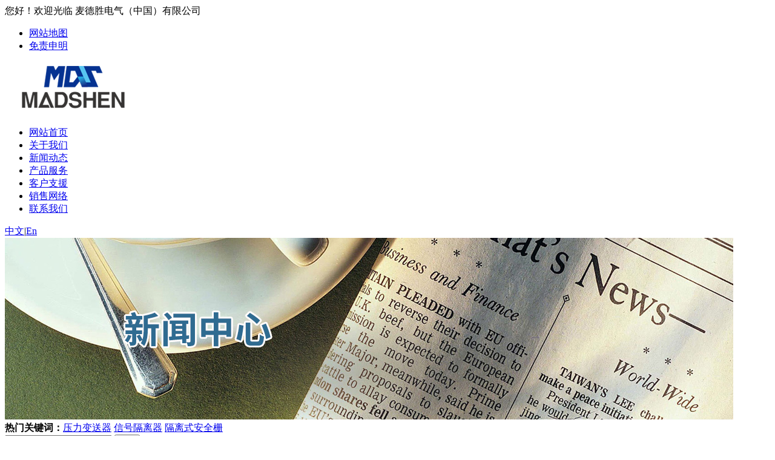

--- FILE ---
content_type: text/html
request_url: https://www.madshen.cn/html/news/
body_size: 7962
content:
<!doctype html>
<html>
<head>
<meta name="Generator" content="CmsEasy 7_7_4_20210716_UTF8" />
<meta name="renderer" content="webkit" />
<meta http-equiv="Content-Type" content="text/html; charset=utf-8"/>
<title>新闻动态_麦德胜电气（中国）有限公司</title>
<meta name="keywords" content="隔离式安全栅,进口安全栅,信号隔离器,压力变送器,差压变送器,液位变送器,温度变送器,单晶硅压力变送器,流量计,智能阀门定位器,执行器,Madshen,麦德胜,麦德胜电气,麦德胜电气中国有限公司" />
<meta name="description" content="主要推荐产品：隔离式安全栅,信号隔离器,电流变送器,电压变送器,频率变送器,温度变送器,压力变送器,差压变送器，智能电磁流量计，智能涡街流量计，智能V锥流量计，智能通信管理机，调节阀及智能阀门定位器。麦德胜电气（中国）有限公司是（USA MADSHEN INTERNATIONAL INC.）在华的合资企业，美国Madshen可以追溯到上个世纪的1938年，公司总部位于美国特拉华州纽瓦克市，经过多年" />
<meta name="author" content="http://www.madshen.cn/" />
<meta http-equiv="X-UA-Compatible" content="IE=edge,Chrome=1" />
<link rel="icon" href="/favicon.ico" type="image/x-icon" />
<link rel="shortcut icon" href="/favicon.ico" type="image/x-icon" />
<meta name="viewport" content="width=device-width,initial-scale=1.0,user-scalable=no"> <!--适应小屏幕-->
<meta content="no" http-equiv="imagetoolbar">
<link rel="stylesheet" href="/template/madshen/skin/reset.css" type="text/css" media="all"  />
<link rel="stylesheet" href="/template/madshen/skin/style.css" type="text/css" media="all"  />
<link rel="stylesheet" href="/template/madshen/skin/bootstrap.css" type="text/css" media="all"  />
<link rel="stylesheet" href="/template/madshen/skin/font-awesome-4.7.0/css/font-awesome.css">
<script language="javascript" type="text/javascript" src="/template/madshen/skin/js/index.js"></script>
<script language="javascript" type="text/javascript" src="/template/madshen/skin/js/replace_word_limit.js"></script>
<script language="javascript" type="text/javascript">
function killerrors()
{
return true;
}
window.onerror = killerrors;
</script>

</head>
<body>
<div class="body_main">
  <!--top-->
  <div class="top">
    <div class="top_main wrap">
    <div class="row">
      <div class="top_left">您好！欢迎光临  麦德胜电气（中国）有限公司</div>
      <div class="top_right"><ul class="link_main"><li class=top_r_link><a href=#>网站地图</a><i class=split></i></li>
<li class=top_r_link><a href=#>免责申明</a></li></ul></div>
    </div>
    </div>
  </div>
  <!--logo-->
  <div class="logo" id="logo_fly">
    <div class="logo_main wrap">
    <div class="row">
      <div class="logo_left">
        <h1 class="logo_img"><a title="麦德胜电气（中国）有限公司" href="/"><span></span><img src="/upload/images/201711/15105617429128.png" alt="麦德胜电气（中国）有限公司" /></a></h1>
      </div>
      <div class="logo_center">
      <!--nav-->
      <div class="nav_box">
      <div class="nav_main wrap">
        <nav class="nav_skin">
          <div class="navTop"></div>
         <div class="bg bg1"></div>
         <div class="bg bg2"></div>
         <div class="bg bg3"></div>
         <div class="bg bg4"></div>
         <ul class="navmenu">
           <li class="child"><a title="返回首页" href="/" class="menu_title">网站首页<SPAN></span></a></li>
     	      <li class="child"><a class="menu_title" href="/html/about/" title="关于我们" target="">关于我们</a>
   </li>   <li class="child on"><a class="menu_title" href="/html/news/" title="新闻动态" target="">新闻动态</a>
   </li>   <li class="child"><a class="menu_title" href="/html/chanpin/" title="产品服务" target="">产品服务</a>
   </li>   <li class="child"><a class="menu_title" href="/html/kehu/" title="客户支援" target="">客户支援</a>
   </li>   <li class="child"><a class="menu_title" href="/html/network/" title="销售网络" target="">销售网络</a>
   </li>   <li class="child"><a class="menu_title" href="/html/Contact/" title="联系我们" target="">联系我们</a>
   </li></ul>
       </nav>   
      </div>  
      </div>
      </div>
      <div class="logo_right"><div class="language"><a href=http://www.madshen.cn class=china>中文</a><a class=fenge>|</a><a href=http://www.madshen.com class=english target=_blank>En</a></div></div>
    </div>
    </div>
    <div class="clear"></div>
  </div>
  <i class="fa fa-bars wapNavBtn"></i>
  <script src="/template/madshen/skin/js/jquery-1.7.1.min.js" type="text/javascript"></script>
  <script src="/template/madshen/skin/js/nav.js"></script>
</header>

<div class="index_main">
<!--banner-->
<div class="nei_banner"> 
    <img src="http://www.madshen.cn//upload/images/201712/1512637163272.jpg" />  
</div>
<!--搜索-->
<div class="section_find">
  <div class="find_main wrap">
    <div class="hot_word">
    <!--<span>热搜关键词</span>-->
    <span class="hot_text"><strong>热门关键词：</strong><a href="/index.php?case=archive&act=search&keyword=-E5-8E-8B-E5-8A-9B-E5-8F-98-E9-80-81-E5-99-A8&ule=1">压力变送器</a> <a href="/index.php?case=archive&act=search&keyword=-E4-BF-A1-E5-8F-B7-E9-9A-94-E7-A6-BB-E5-99-A8&ule=1">信号隔离器</a> <a href="/index.php?case=archive&act=search&keyword=-E9-9A-94-E7-A6-BB-E5-BC-8F-E5-AE-89-E5-85-A8-E6-A0-85&ule=1">隔离式安全栅</a> </span>
    </div>
   <div class="hot_search">
     <form name='search' action="/index.php?case=archive&act=search" onSubmit="search_check();" method="post" class="search_form">
           <input type="text" name="keyword" value="请输入查询信息！" onFocus="if(this.value=='请输入查询信息！') {this.value=''}" onBlur="if(this.value=='') this.value='请输入查询信息！'" class="form-control" />
        <input name='submit' type="submit"  value="搜索"  align="middle" class="search_btn" />
     </form>
    </div>
    <div class="clear"></div>
  </div>
</div><div class="box box2">


<div class="blank20"></div>
<!-- 内容缩略图列表 -->

<div id="content">

<!-- 栏目标题结束 -->

<!-- 内容列表开始 -->
<dl class="new_list_nei">
<dd>
<div class="new_title_nei">
<a href="/html/zuixindongtai/" class="name">企业动态</a>
<a href="/html/zuixindongtai/" class="more">了解更多</a>
</div>
<ul class="new_list_content"><li><span class="right_date">[09-26]</span><a href="/html/zuixindongtai/show_519.html">麦德胜中国 | 2023年中秋节、国庆节放假工作安排通知！...</a></li>
<li><span class="right_date">[07-27]</span><a href="/html/zuixindongtai/show_510.html"><font style="color:;">麦德胜 | 中国自动化行业发展前景广阔</font>...</a></li>
<li><span class="right_date">[12-28]</span><a href="/html/zuixindongtai/show_509.html"><font style="color:;">麦德胜中国公司元旦放假通知！</font>...</a></li>
<li><span class="right_date">[07-01]</span><a href="/html/zuixindongtai/show_508.html"><font style="color:;">学习党史 永记初心 汲取奋进力量</font>...</a></li>
<li><span class="right_date">[06-11]</span><a href="/html/zuixindongtai/show_507.html"><font style="color:;">福沺能源客户来麦德胜中国管理中心考察!</font>...</a></li>
<li><span class="right_date">[12-03]</span><a href="/html/zuixindongtai/show_501.html"><font style="color:;">互联网全渠道营销 立体全面树立国际品牌形象</font>...</a></li>
<div class="clear"></div></ul>
</dd>
<dd>
<div class="new_title_nei">
<a href="/html/dailifengcai/" class="name">代理风采</a>
<a href="/html/dailifengcai/" class="more">了解更多</a>
</div>
<ul class="new_list_content"><li><span class="right_date">[01-26]</span><a href="/html/dailifengcai/show_502.html"><font style="color:;">以合作共赢新理念打造“营销新时代”共谋发展！</font>...</a></li>
<li><span class="right_date">[06-29]</span><a href="/html/dailifengcai/show_455.html"><font style="color:;">压力变送器校准方法及数据处理的探讨</font>...</a></li>
<li><span class="right_date">[05-17]</span><a href="/html/dailifengcai/show_437.html"><font style="color:;">过程控制仪表选择前，大家得先了解变送器才行</font>...</a></li>
<li><span class="right_date">[04-24]</span><a href="/html/dailifengcai/show_434.html"><font style="color:;">浅谈石油化工自动化仪表管理与维护</font>...</a></li>
<li><span class="right_date">[11-29]</span><a href="/html/dailifengcai/show_383.html"><font style="color:;">麦德胜电气在中国的品牌管理理念阐述</font>...</a></li>
<li><span class="right_date">[03-29]</span><a href="/html/dailifengcai/show_317.html"><font style="color:;">探讨区域经理如何开发一个新市场？</font>...</a></li>
<div class="clear"></div></ul>
</dd>
<dd>
<div class="new_title_nei">
<a href="/html/zuixinchanpin/" class="name">产品资讯</a>
<a href="/html/zuixinchanpin/" class="more">了解更多</a>
</div>
<ul class="new_list_content"><li><span class="right_date">[06-01]</span><a href="/html/zuixinchanpin/show_518.html"><font style="color:;">MDSGP167智能压力变送器在环保污泥泵房中实现压力和液位监测解决方</font>...</a></li>
<li><span class="right_date">[05-12]</span><a href="/html/zuixinchanpin/show_517.html"><font style="color:;">麦德胜 | 高精度智能压力变送器在锂电池气力输送系统中的应用</font>...</a></li>
<li><span class="right_date">[04-15]</span><a href="/html/zuixinchanpin/show_516.html"><font style="color:;">聚焦创新，前瞻布局，麦德胜单晶硅智能压力变送器持续领航高质量发展！</font>...</a></li>
<li><span class="right_date">[04-11]</span><a href="/html/zuixinchanpin/show_515.html"><font style="color:;">践谈DCS/PLC/SIS自动化系统的工程实施！</font>...</a></li>
<li><span class="right_date">[12-07]</span><a href="/html/zuixinchanpin/show_512.html"><font style="color:;">麦德胜 | 温度变送器在低压气体压缩机中的应用</font>...</a></li>
<li><span class="right_date">[09-23]</span><a href="/html/zuixinchanpin/show_494.html"><font style="color:;">基于PLC的污水排放控制系统的组建与调试</font>...</a></li>
<div class="clear"></div></ul>
</dd>
<dd>
<div class="new_title_nei">
<a href="/html/xing-ye-xin-wen/" class="name">行业新闻</a>
<a href="/html/xing-ye-xin-wen/" class="more">了解更多</a>
</div>
<ul class="new_list_content"><li><span class="right_date">[09-12]</span><a href="/html/xing-ye-xin-wen/show_520.html">精准监测！麦德胜智能压力变送器化工行业安全监测的得力助手...</a></li>
<li><span class="right_date">[05-15]</span><a href="/html/shi-you-hua-gong/show_506.html"><font style="color:;">受邀参加2021石化与煤化工行业环保技术装备高端论坛暨第五届环保技术装</font>...</a></li>
<li><span class="right_date">[05-09]</span><a href="/html/shi-you-hua-gong/show_505.html"><font style="color:;">中国中化正式成立，“两化”合并落地！万亿巨无霸诞生!</font>...</a></li>
<li><span class="right_date">[11-28]</span><a href="/html/dian-li-hang-ye/show_500.html"><font style="color:;">海上风电建设进入爆发期 风电运维占据行业制高点</font>...</a></li>
<li><span class="right_date">[01-15]</span><a href="/html/shi-you-hua-gong/show_485.html"><font style="color:;">MADSHEN®智能压力变送器在海南中油项目中的应用</font>...</a></li>
<li><span class="right_date">[11-26]</span><a href="/html/shi-you-hua-gong/show_476.html"><font style="color:;">中国石油工程建设公司签约伊拉克西古尔纳项目</font>...</a></li>
<div class="clear"></div></ul>
</dd>
<dd>
<ul class="new_list_content"><div class="clear"></div></ul>
</dd>
<dd>
<ul class="new_list_content"><div class="clear"></div></ul>
</dd>
</dl>
<!-- 内容列表结束 -->

<div class="blank30"></div>

<div class="blank30"></div>
<a title="返回顶部" href="#" class="clear floatright"><img alt="返回顶部" src="/images/gotop.gif"></a>
<div class="blank30"></div></div>
<div class="clear"></div>
</div>

<!-- 右侧结束 -->

<div class="c_bottom"></div>
<div class="clear"></div>
</div>
<!-- 中部结束 -->
<!--footer-->
<div class="footer"  style="visibility: visible;">

<div class="foot">	
<div class="foot_box ">
        <dl>
<dt><a href="/html/about/" title="cat[catname]}">关于我们</a></dt>
<dd><a href="/html/gywm/" title="cat[catname]}">关于Madshen</a>
<a href="/html/zhaopin/" title="cat[catname]}">招聘信息</a>
<a href="/html/zhaoshangjiameng/" title="cat[catname]}">招商加盟</a>
<a href="/html/zhiduguifan/" title="cat[catname]}">了解麦德胜</a>
<a href="/html/zczc/" title="cat[catname]}">总裁致辞</a>
</dd>
</dl>
<dl>
<dt><a href="/html/chanpin/" title="cat[catname]}">产品服务</a></dt>
<dd><a href="/html/clcp/" title="cat[catname]}">测量产品</a>
<a href="/html/xtaq/" title="cat[catname]}">系统安全</a>
<a href="/html/ltkz/" title="cat[catname]}">流体控制</a>
<a href="/html/gyzb/" title="cat[catname]}">工业装备</a>
</dd>
</dl>
<dl  class=contact_us><dt><a>联系我们</a></dt>
<dd><a>电 话：021-51876685   021-36333567  021-36522108</a>	
<a>传 真：021-51862905</a>		
<a>邮 箱：madshen@madshen.cn</a>
<a>地 址：上海市阿克苏路1187号大卫国际大厦八楼</a></dd>

</dl><dl>
<dt><a>关注我们</a></dt>
            <dd class=feixiang><a href=http://www.facebook.com class=facebook>Facebook</a>
            <a href=http://www.linkedin.com class=linkedin>LinkedIn</a>
            <a href=http://www.youtube.com class=youtube>YouTube</a>
            <a href=https://twitter.com class=twitter>Twitter</a>
            <a href=http://e.weibo.com/ class=weibo>Weibo</a>
            <a href=http://i.youku.com/ class=youku>Youku</a>
</dd>
        
</dl>
<style type=text/css>
.copyright_right a{padding-left:10px; }
.right #content p img {max-width:100%}
.pc_show {display:none}
.new_list_nei dd{ margin-bottom:2%}
.view_n{display:none}
.p_info{display:none}
.section_tjL {
    width: 49.5%;
    margin-right: 0.5%;
}
.section_tjR {
    width: 49.5%;
    margin-left: 0.5%;
}
.section_kj dl dd.kj1, .section_kj dl dd.kj2, .section_kj dl dd.kj3 {
    width: 22.3%;}
.section_kj dl dd.kj4 {
    width: 22%;}
@media only screen and (max-width: 640px) 
{
.body_main {padding:0;}
.section_tjL {
    width: 100%;
    margin: 0;
    padding: 0;
}
.section_tjR {
    width: 100%;
    margin: 0;
    padding: 0;
}

.section_kj dl dd.kj1, .section_kj dl dd.kj2, .section_kj dl dd.kj3, .section_kj dl dd.kj4 {
    width: 96%;
    margin: 1%;
    float: left;
    padding: 1%;
    min-height: 120px;
    line-height: 120px;
    text-align: center;
}
.copyright span {padding-right: 0px;}
.copyright{width:96%; padding:2%;line-height:30px}
.copyright a img {
    margin-top: 10px;}
.foot_box dl.foot_qr_codes {
    padding-right: 0px;
}
}
@media only screen and (max-width: 480px) 
{
.down_text {
    width: 98%;
margin:0 auto;
}
.list_text_pic {
    margin:0 auto;
    width: 98%;
}
.list_text_pic .img-wrap {
    height: auto;
}
.list_text_pic img {
    max-width: 100%;
    max-height: 100%;
}
.new_title .box-t {
    width: 98%;
    margin: 0 auto;}
.owl-pagination{display:none}
.carousel-caption p {
    font-size: 20px;}
.carousel-caption .btn {
    font-size: 18px;}
.carousel-inner > .item {
    width: 100%;
}
}
.news_text .date, .date{display:none}
.servers-wap{display:none}
.section_kj dl dd.kj1 {
    background: #ebebeb url(/upload/images/201801/15171894843895.png) no-repeat left top;
background-size: cover;
}
.section_kj dl dd.kj2 {
    background: #ebebeb url(/upload/images/201801/15170228887075.jpg) no-repeat left top;
background-size: cover;
}
.section_kj dl dd.kj3 {
    background: #ebebeb url(/upload/images/201801/15170228926876.jpg) no-repeat left top;
background-size: cover;
}
.section_kj dl dd.kj4{
    background: #ebebeb url(/upload/images/201801/15170228975724.jpg) no-repeat left top;
background-size: cover;
}
.hot_word span{height:46px}
.hot_text {
  max-width: 400px;
  height: 40px;
  overflow: hidden;
}
.copyright_right{display:none  !important}
.btn.slide-btn {
  display: none !important;
}
</style><dl class=weixin><dt><a>关注微信公众号</a></dt>
<dd><img width=100  src=/upload/images/202012/16068706799508.jpg /></dd>
</dl>         <div class="foot_weixin">
         </div>
         <dl class="foot_qr_codes">
         <dt><a>&nbsp;&nbsp;扫描访问手机版&nbsp;&nbsp;</a></dt>

<dd><img width="100" src="/index.php?case=tool&act=qrcode" />
<div class="clear"></div>
</dd>
</dl>
         <div class="clear"></div>   
</div> 
     <div class="clear"></div>
</div>	
 </div>
    
 <div class="copyright"><div class="copyright_center"><span>Copyright ©：<a title="麦德胜电气（中国）有限公司-隔离式安全栅|进口安全栅|信号隔离器|压力变送器|差压变送器|液位变送器|温度变送器|单晶硅压力变送器|流量计|智能阀门定位器|执行器" href="http://www.madshen.cn/">麦德胜电气（中国）有限公司</a>&nbsp;&nbsp;&nbsp;&nbsp;&nbsp;&nbsp;<a href="http://beian.miit.gov.cn/" target="_blank">沪ICP备17027396号-1</a>&nbsp;&nbsp;<span class="cnzzcount"><script>
var _hmt = _hmt || [];
(function() {
  var hm = document.createElement("script");
  hm.src = "https://hm.baidu.com/hm.js?282817d84f39a56845f037ff2eb6616b";
  var s = document.getElementsByTagName("script")[0]; 
  s.parentNode.insertBefore(hm, s);
})();
</script>&nbsp;<script type="text/javascript">var cnzz_protocol = (("https:" == document.location.protocol) ? " https://" : " http://");document.write(unescape("%3Cspan id='cnzz_stat_icon_1271260943'%3E%3C/span%3E%3Cscript src='" + cnzz_protocol + "s19.cnzz.com/z_stat.php%3Fid%3D1271260943%26show%3Dpic' type='text/javascript'%3E%3C/script%3E"));</script></span></span>
 </div>
  <div class="copyright_right"><script src="/index.php?case=user&act=login_js"></script>&nbsp;&nbsp;</div><div class="clear"></div>
 <div class="clear"></div>
 </div>
 </div>
<!--//footer-->
<!-- banner-text Slider starts Here -->

<!--//End-slider-script -->
<!-- start-smoth-scrolling-->


<script src="/template/madshen/skin/js/jquery.min.js"></script>
<script src="/template/madshen/skin/js/bootstrap.min.js"></script>
<script type="text/javascript">
jQuery(document).ready(function($) {
$(".scroll").click(function(event){		
event.preventDefault();
$('html,body').animate({scrollTop:$(this.hash).offset().top},1000);
});
});
</script>
<!--//end-smoth-scrolling-->
<!-- Bootstrap core JavaScript
    ================================================== -->
    <!-- Placed at the end of the document so the pages load faster -->

<!-- 在线客服 -->
<!-- 短信 -->
<div class="servers-wap">

<div class="blank20"></div>
<div class="blank20 "></div>

<style type="text/css">
/*底部导航*/
.foot_mp{ clear:both; padding:5px 0px; text-align:center; position:fixed; bottom:0; left:0; width:100%;}
.foot_mp a{ text-align:center; display:inline-block; width:18%; max-width:100px; color:#F2F2F2;text-decoration: none; font-size:0.75em; font-weight:normal;}
.foot_mp a:hover{
color: #FFF;
text-decoration: none;
}
/*/底部导航*/
.ico_p,.ico_m,.ico_l,.ico_f,.ico_g{
background: url(/template/madshen/skin/images/wap/ico_p.png) no-repeat center top;
padding-top: 50%;
font-size: 1.0em;
color: #A29A8F;
text-align: center;
display: block;
}
.ico_m{background: url(/template/madshen/skin/images/wap/ico_m.png) no-repeat center top; }
.ico_l{background: url(/template/madshen/skin/images/wap/ico_l.png) no-repeat center top; }
.ico_f{background: url(/template/madshen/skin/images/wap/ico_f.png) no-repeat center top; }
.ico_g{background: url(/template/madshen/skin/images/wap/ico_g.png) no-repeat center top; }
.ico_p,.ico_m,.ico_l,.ico_f,.ico_g{background-size: 50%;}

/*分享*/
#fenxiang_box{position:fixed; bottom:70px;width:80%;background-color:#FFF; border:1px solid #DDD; padding:30px 10%; }
#fenxiang_box .bdsharebuttonbox{ padding:10px 0;}
#btn_fenxiang{ }
#btn_fenxiang span{ display:none;}
#fenxiang_box{ display:none;  }
/*分享*/
</style>
<!--foot_m-->
<footer class="foot_mp mp_show">
<a href="tel:021-51876685   021-36333567  021-36522108"><i class="ico_p"></i><b>电 话</b></a>
<a href="sms:13564993999"><i class="ico_l"></i><b>短信</b></a>
<a href="/wap"><i class="ico_m"></i><b>首页</b></a>
<a href="/index.php?case=archive&act=list&catid=3" ><i class="ico_f"></i><b>products</b></a>
<a href="/index.php?case=guestbook&act=index"><i class="ico_g"></i><b>留言</b></a>
</footer>
<!--/foot_m-->
<div id="fenxiang_box" class="mp_show">
<h3>分享到：</h3>
<div class="bdsharebuttonbox"><a href="#" class="bds_more" data-cmd="more"></a><a href="#" class="bds_qzone" data-cmd="qzone" title="分享到QQ空间"></a><a href="#" class="bds_tsina" data-cmd="tsina" title="分享到新浪微博"></a><a href="#" class="bds_tqq" data-cmd="tqq" title="分享到腾讯微博"></a><a href="#" class="bds_renren" data-cmd="renren" title="分享到人人网"></a><a href="#" class="bds_weixin" data-cmd="weixin" title="分享到微信"></a></div>
<script src="/template/madshen/skin/js/fenxiang.js" type="text/javascript" ></script><!--用于分享按钮--><script>window._bd_share_config={"common":{"bdSnsKey":{},"bdText":"","bdMini":"2","bdMiniList":["qzone","bdysc","renren","tieba","sqq","thx","copy"],"bdPic":"","bdStyle":"1","bdSize":"32"},"share":{}};with(document)0[(getElementsByTagName('head')[0]||body).appendChild(createElement('script')).src='http://bdimg.share.baidu.com/static/api/js/share.js?v=89860593.js?cdnversion='+~(-new Date()/36e5)];</script>
</div> 
</div>

<script type="text/javascript" src="/template/madshen/skin/js/jquery.bxSlider.min.js"></script>


<script>
(function(){
var bp = document.createElement('script');
bp.src = '//push.zhanzhang.baidu.com/push.js';
var s = document.getElementsByTagName("script")[0];
s.parentNode.insertBefore(bp, s);
})();
</script>

</body>
</html>



--- FILE ---
content_type: text/html; charset=utf-8
request_url: https://www.madshen.cn/index.php?case=user&act=login_js
body_size: 285
content:
document.write("<div class=\"user-panel\"><a rel=\"external nofollow\" title=\"登录\" href=\"/index.php?case=user&act=login&loginurl=1\" class=\"top-login\">登录</a><a class=\"top-reg\" rel=\"external nofollow\" title=\"注册\" href=\"/index.php?case=user&act=register\">注册</a></div>");